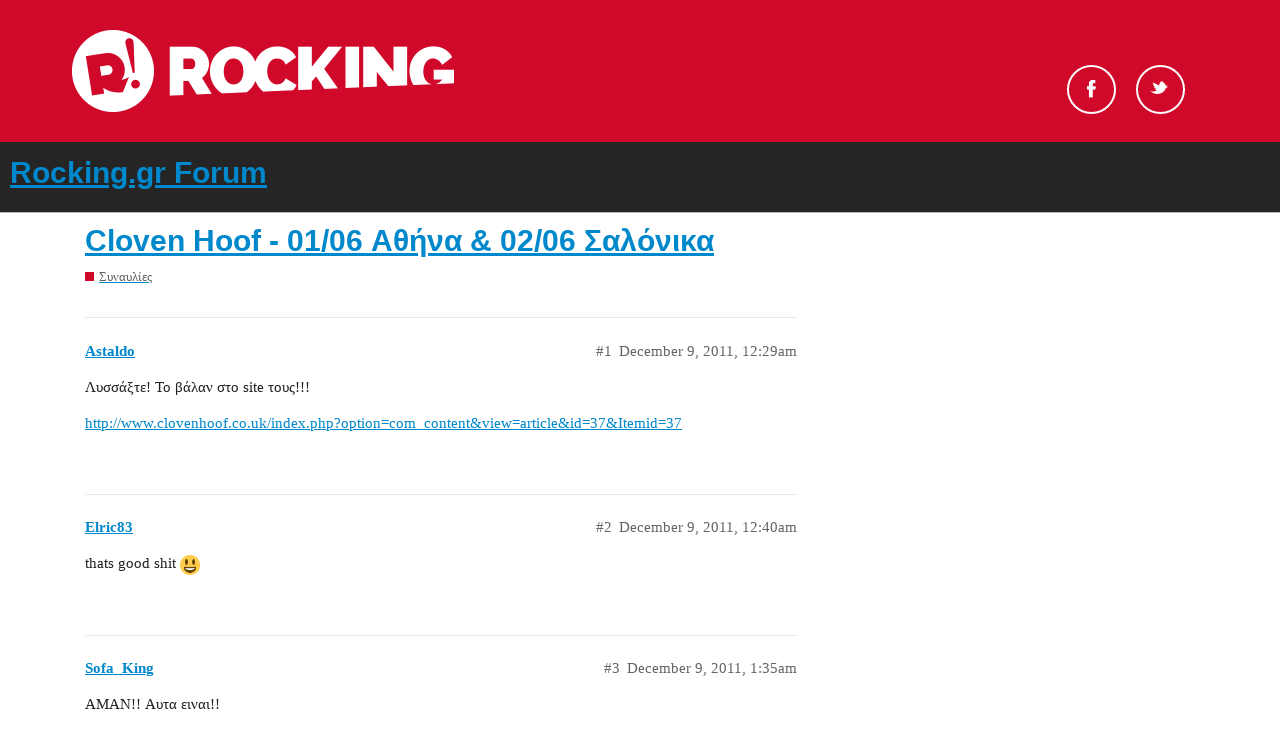

--- FILE ---
content_type: text/html; charset=utf-8
request_url: https://forum.rocking.gr/t/cloven-hoof-01-06-02-06/19932/6
body_size: 6051
content:
<!DOCTYPE html>
<html lang="en">
  <head>
    <meta charset="utf-8">
    <title>Cloven Hoof - 01/06 Αθήνα &amp; 02/06 Σαλόνικα - #6 by I_love_metal - Rocking.gr Forum</title>
    <meta name="description" content="Λυσσάξτε! Το βάλαν στο site τους!!! 

http://www.clovenhoof.co.uk/index.php?option=com_content&amp;amp;view=article&amp;amp;id=37&amp;amp;Itemid=37">
    <meta name="generator" content="Discourse 2.9.0.beta5 - https://github.com/discourse/discourse version 9874fe3fb3876d601755c10f0479971607f7c674">
<link rel="icon" type="image/png" href="https://forum.rocking.gr/uploads/default/optimized/2X/e/ec9b94440ff3c8304f010c190cd035004900daef_2_32x32.ico">
<link rel="apple-touch-icon" type="image/png" href="https://forum.rocking.gr/uploads/default/optimized/2X/6/6aef4c3c9a45178cb2cf465cb0363f2d796beb9c_2_180x180.png">
<meta name="theme-color" content="#252525">
<meta name="viewport" content="width=device-width, initial-scale=1.0, minimum-scale=1.0, user-scalable=yes, viewport-fit=cover">
<link rel="canonical" href="https://forum.rocking.gr/t/cloven-hoof-01-06-02-06/19932" />
<script type="application/ld+json">{"@context":"http://schema.org","@type":"WebSite","url":"https://forum.rocking.gr","potentialAction":{"@type":"SearchAction","target":"https://forum.rocking.gr/search?q={search_term_string}","query-input":"required name=search_term_string"}}</script>
<link rel="search" type="application/opensearchdescription+xml" href="https://forum.rocking.gr/opensearch.xml" title="Rocking.gr Forum Search">

    <link href="/stylesheets/color_definitions_rocking-color-scheme_1_2_f10557116abf7da5595f0306f96afeab81b9540f.css?__ws=forum.rocking.gr" media="all" rel="stylesheet" class="light-scheme"/>

  <link href="/stylesheets/desktop_69001c57a73409e8941ba8aa1c1dbe7120a807e9.css?__ws=forum.rocking.gr" media="all" rel="stylesheet" data-target="desktop"  />



  <link href="/stylesheets/discourse-data-explorer_69001c57a73409e8941ba8aa1c1dbe7120a807e9.css?__ws=forum.rocking.gr" media="all" rel="stylesheet" data-target="discourse-data-explorer"  />
  <link href="/stylesheets/discourse-details_69001c57a73409e8941ba8aa1c1dbe7120a807e9.css?__ws=forum.rocking.gr" media="all" rel="stylesheet" data-target="discourse-details"  />
  <link href="/stylesheets/discourse-local-dates_69001c57a73409e8941ba8aa1c1dbe7120a807e9.css?__ws=forum.rocking.gr" media="all" rel="stylesheet" data-target="discourse-local-dates"  />
  <link href="/stylesheets/discourse-narrative-bot_69001c57a73409e8941ba8aa1c1dbe7120a807e9.css?__ws=forum.rocking.gr" media="all" rel="stylesheet" data-target="discourse-narrative-bot"  />
  <link href="/stylesheets/discourse-presence_69001c57a73409e8941ba8aa1c1dbe7120a807e9.css?__ws=forum.rocking.gr" media="all" rel="stylesheet" data-target="discourse-presence"  />
  <link href="/stylesheets/discourse-spoiler-alert_69001c57a73409e8941ba8aa1c1dbe7120a807e9.css?__ws=forum.rocking.gr" media="all" rel="stylesheet" data-target="discourse-spoiler-alert"  />
  <link href="/stylesheets/lazy-yt_69001c57a73409e8941ba8aa1c1dbe7120a807e9.css?__ws=forum.rocking.gr" media="all" rel="stylesheet" data-target="lazy-yt"  />
  <link href="/stylesheets/poll_69001c57a73409e8941ba8aa1c1dbe7120a807e9.css?__ws=forum.rocking.gr" media="all" rel="stylesheet" data-target="poll"  />
  <link href="/stylesheets/poll_desktop_69001c57a73409e8941ba8aa1c1dbe7120a807e9.css?__ws=forum.rocking.gr" media="all" rel="stylesheet" data-target="poll_desktop"  />

  <link href="/stylesheets/desktop_theme_2_666b5146c4dd558d4c866c7d4d9973db145eed79.css?__ws=forum.rocking.gr" media="all" rel="stylesheet" data-target="desktop_theme" data-theme-id="2" data-theme-name="default"/>

    <!-- InMobi Choice (formerly Quantcast). Consent Manager Tag v3.0 (for TCF 2.2) -->

<!-- End InMobi Choice. Consent Manager Tag v3.0 (for TCF 2.2) -->
<script defer="" src="/theme-javascripts/529ba29c4f08710b8df28ab1f3967e4af500c9cd.js?__ws=forum.rocking.gr" data-theme-id="2"></script>
    <meta id="data-ga-universal-analytics" data-tracking-code="G-K97P5K1PZF" data-json="{&quot;cookieDomain&quot;:&quot;auto&quot;}" data-auto-link-domains="">

  <script async src="https://www.googletagmanager.com/gtag/js?id=G-K97P5K1PZF"></script>
  <link rel="preload" href="/assets/google-universal-analytics-v4-3f290b57b4e029da9e59f074043a0c8e816f099ef4ccffe82b821ff43e9a4c7f.js" as="script">
<script defer src="/assets/google-universal-analytics-v4-3f290b57b4e029da9e59f074043a0c8e816f099ef4ccffe82b821ff43e9a4c7f.js"></script>


        <link rel="alternate nofollow" type="application/rss+xml" title="RSS feed of &#39;Cloven Hoof - 01/06 Αθήνα &amp; 02/06 Σαλόνικα&#39;" href="https://forum.rocking.gr/t/cloven-hoof-01-06-02-06/19932.rss" />
    <meta property="og:site_name" content="Rocking.gr Forum" />
<meta property="og:type" content="website" />
<meta name="twitter:card" content="summary" />
<meta name="twitter:image" content="https://forum.rocking.gr/uploads/default/original/2X/6/6aef4c3c9a45178cb2cf465cb0363f2d796beb9c.png" />
<meta property="og:image" content="https://forum.rocking.gr/uploads/default/original/2X/6/6aef4c3c9a45178cb2cf465cb0363f2d796beb9c.png" />
<meta property="og:url" content="https://forum.rocking.gr/t/cloven-hoof-01-06-02-06/19932/6" />
<meta name="twitter:url" content="https://forum.rocking.gr/t/cloven-hoof-01-06-02-06/19932/6" />
<meta property="og:title" content="Cloven Hoof - 01/06 Αθήνα &amp; 02/06 Σαλόνικα" />
<meta name="twitter:title" content="Cloven Hoof - 01/06 Αθήνα &amp; 02/06 Σαλόνικα" />
<meta property="og:description" content="Γαμώτο, μάλλον θα γράφω πανελλήνιες 🙁 !" />
<meta name="twitter:description" content="Γαμώτο, μάλλον θα γράφω πανελλήνιες 🙁 !" />
<meta property="article:published_time" content="2011-12-09T08:08:00+00:00" />
<meta property="og:ignore_canonical" content="true" />

        <link rel="next" href="/t/cloven-hoof-01-06-02-06/19932?page=2">

    
  </head>
  <body class="crawler">
    <div id="header">
    <div class="header-top">
        <div class="inner clearfix">

            <div class="logo">
                <a href="https://www.rocking.gr" alt="rocking logo">
                    <img src="https://images.rocking.gr/logo.png" alt="Rocking.gr">
                </a>
            </div>

            <div class="socials">
                <ul class="socials-container">
                    <!--<li id="search-button" class="search"><a href="#">Search</a></li>-->
                    <li class="fb">
                        <a rel="nofollow" target="_blank" href="https://www.facebook.com/Rockinggr-215074052892/">Facebook</a>
                    </li>
                    <li class="tw">
                        <a rel="nofollow" target="_blank" href="https://twitter.com/rockinggr">Twitter</a>
                    </li>
                </ul>
            </div>

        </div>
    </div>
</div>

    <header>
  <a href="/">
    <h1>Rocking.gr Forum</h1>
  </a>
</header>

    <div id="main-outlet" class="wrap" role="main">
        <div id="topic-title">
    <h1>
      <a href="/t/cloven-hoof-01-06-02-06/19932">Cloven Hoof - 01/06 Αθήνα &amp; 02/06 Σαλόνικα</a>
    </h1>

      <div class="topic-category" itemscope itemtype="http://schema.org/BreadcrumbList">
          <span itemprop="itemListElement" itemscope itemtype="http://schema.org/ListItem">
            <a href="https://forum.rocking.gr/c/live/12" class="badge-wrapper bullet" itemprop="item">
              <span class='badge-category-bg' style='background-color: #D00829'></span>
              <span class='badge-category clear-badge'>
                <span class='category-name' itemprop='name'>Συναυλίες</span>
              </span>
            </a>
            <meta itemprop="position" content="1" />
          </span>
      </div>

  </div>

  


      <div id='post_1' itemscope itemtype='http://schema.org/DiscussionForumPosting' class='topic-body crawler-post'>
        <div class='crawler-post-meta'>
          <div itemprop='publisher' itemscope itemtype="http://schema.org/Organization">
            <meta itemprop='name' content='Rocking.gr Forum'>
              <div itemprop='logo' itemscope itemtype="http://schema.org/ImageObject">
                <meta itemprop='url' content='https://forum.rocking.gr/uploads/default/original/2X/8/829a5191c8e68e0f416837ef4d6cef39eb4f795d.png'>
              </div>
          </div>
          <span class="creator" itemprop="author" itemscope itemtype="http://schema.org/Person">
            <a itemprop="url" href='https://forum.rocking.gr/u/Astaldo'><span itemprop='name'>Astaldo</span></a>
            
          </span>

          <link itemprop="mainEntityOfPage" href="https://forum.rocking.gr/t/cloven-hoof-01-06-02-06/19932">


          <span class="crawler-post-infos">
              <time itemprop='datePublished' datetime='2011-12-09T00:29:35Z' class='post-time'>
                December 9, 2011, 12:29am
              </time>
              <meta itemprop='dateModified' content='2011-12-09T00:29:35Z'>
          <span itemprop='position'>#1</span>
          </span>
        </div>
        <div class='post' itemprop='articleBody'>
          <p>Λυσσάξτε! Το βάλαν στο site τους!!!</p>
<p><a href="http://www.clovenhoof.co.uk/index.php?option=com_content&amp;view=article&amp;id=37&amp;Itemid=37" class="onebox" target="_blank" rel="nofollow noopener">http://www.clovenhoof.co.uk/index.php?option=com_content&amp;view=article&amp;id=37&amp;Itemid=37</a></p>
        </div>

        <meta itemprop='headline' content='Cloven Hoof - 01/06 Αθήνα &amp; 02/06 Σαλόνικα'>
          <meta itemprop='keywords' content=''>

        <div itemprop="interactionStatistic" itemscope itemtype="http://schema.org/InteractionCounter">
           <meta itemprop="interactionType" content="http://schema.org/LikeAction"/>
           <meta itemprop="userInteractionCount" content="0" />
           <span class='post-likes'></span>
         </div>

         <div itemprop="interactionStatistic" itemscope itemtype="http://schema.org/InteractionCounter">
            <meta itemprop="interactionType" content="http://schema.org/CommentAction"/>
            <meta itemprop="userInteractionCount" content="0" />
          </div>

      </div>
      <div id='post_2' itemscope itemtype='http://schema.org/DiscussionForumPosting' class='topic-body crawler-post'>
        <div class='crawler-post-meta'>
          <div itemprop='publisher' itemscope itemtype="http://schema.org/Organization">
            <meta itemprop='name' content='Rocking.gr Forum'>
              <div itemprop='logo' itemscope itemtype="http://schema.org/ImageObject">
                <meta itemprop='url' content='https://forum.rocking.gr/uploads/default/original/2X/8/829a5191c8e68e0f416837ef4d6cef39eb4f795d.png'>
              </div>
          </div>
          <span class="creator" itemprop="author" itemscope itemtype="http://schema.org/Person">
            <a itemprop="url" href='https://forum.rocking.gr/u/Elric83'><span itemprop='name'>Elric83</span></a>
            
          </span>

          <link itemprop="mainEntityOfPage" href="https://forum.rocking.gr/t/cloven-hoof-01-06-02-06/19932">


          <span class="crawler-post-infos">
              <time itemprop='datePublished' datetime='2011-12-09T00:40:12Z' class='post-time'>
                December 9, 2011, 12:40am
              </time>
              <meta itemprop='dateModified' content='2011-12-09T00:40:12Z'>
          <span itemprop='position'>#2</span>
          </span>
        </div>
        <div class='post' itemprop='articleBody'>
          <p>thats good shit <img src="//forum.rocking.gr/images/emoji/twitter/smiley.png?v=5" title=":smiley:" class="emoji" alt=":smiley:"></p>
        </div>

        <meta itemprop='headline' content='Cloven Hoof - 01/06 Αθήνα &amp; 02/06 Σαλόνικα'>

        <div itemprop="interactionStatistic" itemscope itemtype="http://schema.org/InteractionCounter">
           <meta itemprop="interactionType" content="http://schema.org/LikeAction"/>
           <meta itemprop="userInteractionCount" content="0" />
           <span class='post-likes'></span>
         </div>

         <div itemprop="interactionStatistic" itemscope itemtype="http://schema.org/InteractionCounter">
            <meta itemprop="interactionType" content="http://schema.org/CommentAction"/>
            <meta itemprop="userInteractionCount" content="1" />
          </div>

      </div>
      <div id='post_3' itemscope itemtype='http://schema.org/DiscussionForumPosting' class='topic-body crawler-post'>
        <div class='crawler-post-meta'>
          <div itemprop='publisher' itemscope itemtype="http://schema.org/Organization">
            <meta itemprop='name' content='Rocking.gr Forum'>
              <div itemprop='logo' itemscope itemtype="http://schema.org/ImageObject">
                <meta itemprop='url' content='https://forum.rocking.gr/uploads/default/original/2X/8/829a5191c8e68e0f416837ef4d6cef39eb4f795d.png'>
              </div>
          </div>
          <span class="creator" itemprop="author" itemscope itemtype="http://schema.org/Person">
            <a itemprop="url" href='https://forum.rocking.gr/u/Sofa_King'><span itemprop='name'>Sofa_King</span></a>
            
          </span>

          <link itemprop="mainEntityOfPage" href="https://forum.rocking.gr/t/cloven-hoof-01-06-02-06/19932">


          <span class="crawler-post-infos">
              <time itemprop='datePublished' datetime='2011-12-09T01:35:33Z' class='post-time'>
                December 9, 2011,  1:35am
              </time>
              <meta itemprop='dateModified' content='2011-12-09T01:35:33Z'>
          <span itemprop='position'>#3</span>
          </span>
        </div>
        <div class='post' itemprop='articleBody'>
          <p>AMAN!! Αυτα ειναι!!</p>
        </div>

        <meta itemprop='headline' content='Cloven Hoof - 01/06 Αθήνα &amp; 02/06 Σαλόνικα'>

        <div itemprop="interactionStatistic" itemscope itemtype="http://schema.org/InteractionCounter">
           <meta itemprop="interactionType" content="http://schema.org/LikeAction"/>
           <meta itemprop="userInteractionCount" content="0" />
           <span class='post-likes'></span>
         </div>

         <div itemprop="interactionStatistic" itemscope itemtype="http://schema.org/InteractionCounter">
            <meta itemprop="interactionType" content="http://schema.org/CommentAction"/>
            <meta itemprop="userInteractionCount" content="1" />
          </div>

      </div>
      <div id='post_4' itemscope itemtype='http://schema.org/DiscussionForumPosting' class='topic-body crawler-post'>
        <div class='crawler-post-meta'>
          <div itemprop='publisher' itemscope itemtype="http://schema.org/Organization">
            <meta itemprop='name' content='Rocking.gr Forum'>
              <div itemprop='logo' itemscope itemtype="http://schema.org/ImageObject">
                <meta itemprop='url' content='https://forum.rocking.gr/uploads/default/original/2X/8/829a5191c8e68e0f416837ef4d6cef39eb4f795d.png'>
              </div>
          </div>
          <span class="creator" itemprop="author" itemscope itemtype="http://schema.org/Person">
            <a itemprop="url" href='https://forum.rocking.gr/u/Nady'><span itemprop='name'>Nady</span></a>
            
          </span>

          <link itemprop="mainEntityOfPage" href="https://forum.rocking.gr/t/cloven-hoof-01-06-02-06/19932">


          <span class="crawler-post-infos">
              <time itemprop='datePublished' datetime='2011-12-09T02:00:41Z' class='post-time'>
                December 9, 2011,  2:00am
              </time>
              <meta itemprop='dateModified' content='2011-12-09T02:00:41Z'>
          <span itemprop='position'>#4</span>
          </span>
        </div>
        <div class='post' itemprop='articleBody'>
          <p>Ω ρε τι χρονια NWOBHM ειναι αυτη?! Απο το καλο στο καλυτερο παμε!!!=D&gt;</p>
        </div>

        <meta itemprop='headline' content='Cloven Hoof - 01/06 Αθήνα &amp; 02/06 Σαλόνικα'>

        <div itemprop="interactionStatistic" itemscope itemtype="http://schema.org/InteractionCounter">
           <meta itemprop="interactionType" content="http://schema.org/LikeAction"/>
           <meta itemprop="userInteractionCount" content="0" />
           <span class='post-likes'></span>
         </div>

         <div itemprop="interactionStatistic" itemscope itemtype="http://schema.org/InteractionCounter">
            <meta itemprop="interactionType" content="http://schema.org/CommentAction"/>
            <meta itemprop="userInteractionCount" content="1" />
          </div>

      </div>
      <div id='post_5' itemscope itemtype='http://schema.org/DiscussionForumPosting' class='topic-body crawler-post'>
        <div class='crawler-post-meta'>
          <div itemprop='publisher' itemscope itemtype="http://schema.org/Organization">
            <meta itemprop='name' content='Rocking.gr Forum'>
              <div itemprop='logo' itemscope itemtype="http://schema.org/ImageObject">
                <meta itemprop='url' content='https://forum.rocking.gr/uploads/default/original/2X/8/829a5191c8e68e0f416837ef4d6cef39eb4f795d.png'>
              </div>
          </div>
          <span class="creator" itemprop="author" itemscope itemtype="http://schema.org/Person">
            <a itemprop="url" href='https://forum.rocking.gr/u/Night_Sky'><span itemprop='name'>Night_Sky</span></a>
            
          </span>

          <link itemprop="mainEntityOfPage" href="https://forum.rocking.gr/t/cloven-hoof-01-06-02-06/19932">


          <span class="crawler-post-infos">
              <time itemprop='datePublished' datetime='2011-12-09T02:16:11Z' class='post-time'>
                December 9, 2011,  2:16am
              </time>
              <meta itemprop='dateModified' content='2011-12-09T02:16:11Z'>
          <span itemprop='position'>#5</span>
          </span>
        </div>
        <div class='post' itemprop='articleBody'>
          <p>ΓΟΥΣΤΑΡΩΩΩ !!! <img src="//forum.rocking.gr/images/emoji/twitter/smiley.png?v=5" title=":smiley:" class="emoji" alt=":smiley:"></p>
        </div>

        <meta itemprop='headline' content='Cloven Hoof - 01/06 Αθήνα &amp; 02/06 Σαλόνικα'>

        <div itemprop="interactionStatistic" itemscope itemtype="http://schema.org/InteractionCounter">
           <meta itemprop="interactionType" content="http://schema.org/LikeAction"/>
           <meta itemprop="userInteractionCount" content="0" />
           <span class='post-likes'></span>
         </div>

         <div itemprop="interactionStatistic" itemscope itemtype="http://schema.org/InteractionCounter">
            <meta itemprop="interactionType" content="http://schema.org/CommentAction"/>
            <meta itemprop="userInteractionCount" content="1" />
          </div>

      </div>
      <div id='post_6' itemscope itemtype='http://schema.org/DiscussionForumPosting' class='topic-body crawler-post'>
        <div class='crawler-post-meta'>
          <div itemprop='publisher' itemscope itemtype="http://schema.org/Organization">
            <meta itemprop='name' content='Rocking.gr Forum'>
              <div itemprop='logo' itemscope itemtype="http://schema.org/ImageObject">
                <meta itemprop='url' content='https://forum.rocking.gr/uploads/default/original/2X/8/829a5191c8e68e0f416837ef4d6cef39eb4f795d.png'>
              </div>
          </div>
          <span class="creator" itemprop="author" itemscope itemtype="http://schema.org/Person">
            <a itemprop="url" href='https://forum.rocking.gr/u/I_love_metal'><span itemprop='name'>I_love_metal</span></a>
            
          </span>

          <link itemprop="mainEntityOfPage" href="https://forum.rocking.gr/t/cloven-hoof-01-06-02-06/19932">


          <span class="crawler-post-infos">
              <time itemprop='datePublished' datetime='2011-12-09T08:08:00Z' class='post-time'>
                December 9, 2011,  8:08am
              </time>
              <meta itemprop='dateModified' content='2011-12-09T08:08:00Z'>
          <span itemprop='position'>#6</span>
          </span>
        </div>
        <div class='post' itemprop='articleBody'>
          <p>Γαμώτο, μάλλον θα γράφω πανελλήνιες <img src="//forum.rocking.gr/images/emoji/twitter/frowning.png?v=5" title=":frowning:" class="emoji" alt=":frowning:"> !</p>
        </div>

        <meta itemprop='headline' content='Cloven Hoof - 01/06 Αθήνα &amp; 02/06 Σαλόνικα'>

        <div itemprop="interactionStatistic" itemscope itemtype="http://schema.org/InteractionCounter">
           <meta itemprop="interactionType" content="http://schema.org/LikeAction"/>
           <meta itemprop="userInteractionCount" content="0" />
           <span class='post-likes'></span>
         </div>

         <div itemprop="interactionStatistic" itemscope itemtype="http://schema.org/InteractionCounter">
            <meta itemprop="interactionType" content="http://schema.org/CommentAction"/>
            <meta itemprop="userInteractionCount" content="1" />
          </div>

            <div class='crawler-linkback-list' itemscope itemtype='http://schema.org/ItemList'>
                  <div itemprop='itemListElement' itemscope itemtype='http://schema.org/ListItem'>
                    <a href="http://forum.rocking.gr/t/topic/17117/1338" itemscope itemtype='http://schema.org/DiscussionForumPosting' itemprop='item'>
                      <meta itemprop='url' content='http://forum.rocking.gr/t/topic/17117/1338'>
                      <span itemprop='name'>Φημες για συναυλιες #2</span>
                    </a>
                    <meta itemprop='position' content='1'>
                  </div>
            </div>
      </div>
      <div id='post_7' itemscope itemtype='http://schema.org/DiscussionForumPosting' class='topic-body crawler-post'>
        <div class='crawler-post-meta'>
          <div itemprop='publisher' itemscope itemtype="http://schema.org/Organization">
            <meta itemprop='name' content='Rocking.gr Forum'>
              <div itemprop='logo' itemscope itemtype="http://schema.org/ImageObject">
                <meta itemprop='url' content='https://forum.rocking.gr/uploads/default/original/2X/8/829a5191c8e68e0f416837ef4d6cef39eb4f795d.png'>
              </div>
          </div>
          <span class="creator" itemprop="author" itemscope itemtype="http://schema.org/Person">
            <a itemprop="url" href='https://forum.rocking.gr/u/Oljeselger'><span itemprop='name'>Oljeselger</span></a>
            
          </span>

          <link itemprop="mainEntityOfPage" href="https://forum.rocking.gr/t/cloven-hoof-01-06-02-06/19932">


          <span class="crawler-post-infos">
              <time itemprop='datePublished' datetime='2011-12-09T09:33:46Z' class='post-time'>
                December 9, 2011,  9:33am
              </time>
              <meta itemprop='dateModified' content='2011-12-09T09:33:46Z'>
          <span itemprop='position'>#7</span>
          </span>
        </div>
        <div class='post' itemprop='articleBody'>
          <p>\m/</p>
<p>(βεβαια μεχρι τοτε εχουμε καιρο…)</p>
        </div>

        <meta itemprop='headline' content='Cloven Hoof - 01/06 Αθήνα &amp; 02/06 Σαλόνικα'>

        <div itemprop="interactionStatistic" itemscope itemtype="http://schema.org/InteractionCounter">
           <meta itemprop="interactionType" content="http://schema.org/LikeAction"/>
           <meta itemprop="userInteractionCount" content="0" />
           <span class='post-likes'></span>
         </div>

         <div itemprop="interactionStatistic" itemscope itemtype="http://schema.org/InteractionCounter">
            <meta itemprop="interactionType" content="http://schema.org/CommentAction"/>
            <meta itemprop="userInteractionCount" content="1" />
          </div>

      </div>
      <div id='post_8' itemscope itemtype='http://schema.org/DiscussionForumPosting' class='topic-body crawler-post'>
        <div class='crawler-post-meta'>
          <div itemprop='publisher' itemscope itemtype="http://schema.org/Organization">
            <meta itemprop='name' content='Rocking.gr Forum'>
              <div itemprop='logo' itemscope itemtype="http://schema.org/ImageObject">
                <meta itemprop='url' content='https://forum.rocking.gr/uploads/default/original/2X/8/829a5191c8e68e0f416837ef4d6cef39eb4f795d.png'>
              </div>
          </div>
          <span class="creator" itemprop="author" itemscope itemtype="http://schema.org/Person">
            <a itemprop="url" href='https://forum.rocking.gr/u/lamousis'><span itemprop='name'>lamousis</span></a>
            
          </span>

          <link itemprop="mainEntityOfPage" href="https://forum.rocking.gr/t/cloven-hoof-01-06-02-06/19932">


          <span class="crawler-post-infos">
              <time itemprop='datePublished' datetime='2011-12-09T10:05:24Z' class='post-time'>
                December 9, 2011, 10:05am
              </time>
              <meta itemprop='dateModified' content='2011-12-09T10:05:24Z'>
          <span itemprop='position'>#8</span>
          </span>
        </div>
        <div class='post' itemprop='articleBody'>
          <p>Αυτά είναι!!! Κ είχαμε κ πρόσφατα τους Tokyo Blade<br>
Αν κ γι’ αυτό έχουμε καιρό!!!</p>
        </div>

        <meta itemprop='headline' content='Cloven Hoof - 01/06 Αθήνα &amp; 02/06 Σαλόνικα'>

        <div itemprop="interactionStatistic" itemscope itemtype="http://schema.org/InteractionCounter">
           <meta itemprop="interactionType" content="http://schema.org/LikeAction"/>
           <meta itemprop="userInteractionCount" content="0" />
           <span class='post-likes'></span>
         </div>

         <div itemprop="interactionStatistic" itemscope itemtype="http://schema.org/InteractionCounter">
            <meta itemprop="interactionType" content="http://schema.org/CommentAction"/>
            <meta itemprop="userInteractionCount" content="2" />
          </div>

      </div>
      <div id='post_9' itemscope itemtype='http://schema.org/DiscussionForumPosting' class='topic-body crawler-post'>
        <div class='crawler-post-meta'>
          <div itemprop='publisher' itemscope itemtype="http://schema.org/Organization">
            <meta itemprop='name' content='Rocking.gr Forum'>
              <div itemprop='logo' itemscope itemtype="http://schema.org/ImageObject">
                <meta itemprop='url' content='https://forum.rocking.gr/uploads/default/original/2X/8/829a5191c8e68e0f416837ef4d6cef39eb4f795d.png'>
              </div>
          </div>
          <span class="creator" itemprop="author" itemscope itemtype="http://schema.org/Person">
            <a itemprop="url" href='https://forum.rocking.gr/u/Getta_Robo'><span itemprop='name'>Getta_Robo</span></a>
            
          </span>

          <link itemprop="mainEntityOfPage" href="https://forum.rocking.gr/t/cloven-hoof-01-06-02-06/19932">


          <span class="crawler-post-infos">
              <time itemprop='datePublished' datetime='2011-12-09T10:59:24Z' class='post-time'>
                December 9, 2011, 10:59am
              </time>
              <meta itemprop='dateModified' content='2011-12-09T10:59:24Z'>
          <span itemprop='position'>#9</span>
          </span>
        </div>
        <div class='post' itemprop='articleBody'>
          <p>Υπεροχα. Θα ξανακουσουμε και τον NWOBHM υμνο.<br>
<div class="lazyYT" data-youtube-id="T6Op4yKN2xE" data-youtube-title="" data-width="480" data-height="270" data-parameters="feature=oembed&amp;wmode=opaque"></div></p>
        </div>

        <meta itemprop='headline' content='Cloven Hoof - 01/06 Αθήνα &amp; 02/06 Σαλόνικα'>

        <div itemprop="interactionStatistic" itemscope itemtype="http://schema.org/InteractionCounter">
           <meta itemprop="interactionType" content="http://schema.org/LikeAction"/>
           <meta itemprop="userInteractionCount" content="0" />
           <span class='post-likes'></span>
         </div>

         <div itemprop="interactionStatistic" itemscope itemtype="http://schema.org/InteractionCounter">
            <meta itemprop="interactionType" content="http://schema.org/CommentAction"/>
            <meta itemprop="userInteractionCount" content="1" />
          </div>

      </div>
      <div id='post_10' itemscope itemtype='http://schema.org/DiscussionForumPosting' class='topic-body crawler-post'>
        <div class='crawler-post-meta'>
          <div itemprop='publisher' itemscope itemtype="http://schema.org/Organization">
            <meta itemprop='name' content='Rocking.gr Forum'>
              <div itemprop='logo' itemscope itemtype="http://schema.org/ImageObject">
                <meta itemprop='url' content='https://forum.rocking.gr/uploads/default/original/2X/8/829a5191c8e68e0f416837ef4d6cef39eb4f795d.png'>
              </div>
          </div>
          <span class="creator" itemprop="author" itemscope itemtype="http://schema.org/Person">
            <a itemprop="url" href='https://forum.rocking.gr/u/Dominator'><span itemprop='name'>Dominator</span></a>
            
          </span>

          <link itemprop="mainEntityOfPage" href="https://forum.rocking.gr/t/cloven-hoof-01-06-02-06/19932">


          <span class="crawler-post-infos">
              <time itemprop='datePublished' datetime='2011-12-09T11:16:05Z' class='post-time'>
                December 9, 2011, 11:16am
              </time>
              <meta itemprop='dateModified' content='2011-12-09T11:16:05Z'>
          <span itemprop='position'>#10</span>
          </span>
        </div>
        <div class='post' itemprop='articleBody'>
          <p>Το τελευταίο live τους στην Αθήνα αν και είχε μικρή διάρκεια δίχως να φταίνε οι ίδιοι -έπρεπε να ξεκινήσει το πάρτι που είχε το 7 Sins μετά τη συναυλία- ήταν άνετα ένα από τα καλύτερα του είδους το οποίο έχω παρακολουθήσει.</p>
<p>Όποιος δεν τους έχει δει μην το χάσει. Ο Russ North είναι εκπληκτικός. Μπορεί να ακουστεί υπερβολή αλλά ο τύπος έχει θέση στο Top 5 των καλύτερων φωνών στο Metal.  Ασυναγώνιστος και με καλό ήχο για τα δεδομένα του μαγαζιού.</p>
        </div>

        <meta itemprop='headline' content='Cloven Hoof - 01/06 Αθήνα &amp; 02/06 Σαλόνικα'>

        <div itemprop="interactionStatistic" itemscope itemtype="http://schema.org/InteractionCounter">
           <meta itemprop="interactionType" content="http://schema.org/LikeAction"/>
           <meta itemprop="userInteractionCount" content="0" />
           <span class='post-likes'></span>
         </div>

         <div itemprop="interactionStatistic" itemscope itemtype="http://schema.org/InteractionCounter">
            <meta itemprop="interactionType" content="http://schema.org/CommentAction"/>
            <meta itemprop="userInteractionCount" content="1" />
          </div>

      </div>
      <div id='post_11' itemscope itemtype='http://schema.org/DiscussionForumPosting' class='topic-body crawler-post'>
        <div class='crawler-post-meta'>
          <div itemprop='publisher' itemscope itemtype="http://schema.org/Organization">
            <meta itemprop='name' content='Rocking.gr Forum'>
              <div itemprop='logo' itemscope itemtype="http://schema.org/ImageObject">
                <meta itemprop='url' content='https://forum.rocking.gr/uploads/default/original/2X/8/829a5191c8e68e0f416837ef4d6cef39eb4f795d.png'>
              </div>
          </div>
          <span class="creator" itemprop="author" itemscope itemtype="http://schema.org/Person">
            <a itemprop="url" href='https://forum.rocking.gr/u/martian'><span itemprop='name'>martian</span></a>
            
          </span>

          <link itemprop="mainEntityOfPage" href="https://forum.rocking.gr/t/cloven-hoof-01-06-02-06/19932">


          <span class="crawler-post-infos">
              <time itemprop='datePublished' datetime='2011-12-09T13:08:32Z' class='post-time'>
                December 9, 2011,  1:08pm
              </time>
              <meta itemprop='dateModified' content='2011-12-09T13:08:32Z'>
          <span itemprop='position'>#11</span>
          </span>
        </div>
        <div class='post' itemprop='articleBody'>
          <p>Αν εχουν τελειωσει οι Πανηλιθιες, ειμαι μεσα με τα μπουνια. Μακαρι!</p>
        </div>

        <meta itemprop='headline' content='Cloven Hoof - 01/06 Αθήνα &amp; 02/06 Σαλόνικα'>

        <div itemprop="interactionStatistic" itemscope itemtype="http://schema.org/InteractionCounter">
           <meta itemprop="interactionType" content="http://schema.org/LikeAction"/>
           <meta itemprop="userInteractionCount" content="0" />
           <span class='post-likes'></span>
         </div>

         <div itemprop="interactionStatistic" itemscope itemtype="http://schema.org/InteractionCounter">
            <meta itemprop="interactionType" content="http://schema.org/CommentAction"/>
            <meta itemprop="userInteractionCount" content="1" />
          </div>

      </div>
      <div id='post_12' itemscope itemtype='http://schema.org/DiscussionForumPosting' class='topic-body crawler-post'>
        <div class='crawler-post-meta'>
          <div itemprop='publisher' itemscope itemtype="http://schema.org/Organization">
            <meta itemprop='name' content='Rocking.gr Forum'>
              <div itemprop='logo' itemscope itemtype="http://schema.org/ImageObject">
                <meta itemprop='url' content='https://forum.rocking.gr/uploads/default/original/2X/8/829a5191c8e68e0f416837ef4d6cef39eb4f795d.png'>
              </div>
          </div>
          <span class="creator" itemprop="author" itemscope itemtype="http://schema.org/Person">
            <a itemprop="url" href='https://forum.rocking.gr/u/diskovolos'><span itemprop='name'>diskovolos</span></a>
            
          </span>

          <link itemprop="mainEntityOfPage" href="https://forum.rocking.gr/t/cloven-hoof-01-06-02-06/19932">


          <span class="crawler-post-infos">
              <time itemprop='datePublished' datetime='2011-12-09T17:14:57Z' class='post-time'>
                December 9, 2011,  5:14pm
              </time>
              <meta itemprop='dateModified' content='2011-12-09T17:14:57Z'>
          <span itemprop='position'>#12</span>
          </span>
        </div>
        <div class='post' itemprop='articleBody'>
          <p>[B][SIZE=“5”]μονο πόρωση και κάβλα ! δεν μπορώ να περιμένω ![/SIZE][/B]</p>
<p><img src="//forum.rocking.gr/images/emoji/twitter/metal.png?v=5" title=":metal:" class="emoji" alt=":metal:"> <img src="//forum.rocking.gr/images/emoji/twitter/metal.png?v=5" title=":metal:" class="emoji" alt=":metal:"></p>
        </div>

        <meta itemprop='headline' content='Cloven Hoof - 01/06 Αθήνα &amp; 02/06 Σαλόνικα'>

        <div itemprop="interactionStatistic" itemscope itemtype="http://schema.org/InteractionCounter">
           <meta itemprop="interactionType" content="http://schema.org/LikeAction"/>
           <meta itemprop="userInteractionCount" content="0" />
           <span class='post-likes'></span>
         </div>

         <div itemprop="interactionStatistic" itemscope itemtype="http://schema.org/InteractionCounter">
            <meta itemprop="interactionType" content="http://schema.org/CommentAction"/>
            <meta itemprop="userInteractionCount" content="1" />
          </div>

      </div>
      <div id='post_13' itemscope itemtype='http://schema.org/DiscussionForumPosting' class='topic-body crawler-post'>
        <div class='crawler-post-meta'>
          <div itemprop='publisher' itemscope itemtype="http://schema.org/Organization">
            <meta itemprop='name' content='Rocking.gr Forum'>
              <div itemprop='logo' itemscope itemtype="http://schema.org/ImageObject">
                <meta itemprop='url' content='https://forum.rocking.gr/uploads/default/original/2X/8/829a5191c8e68e0f416837ef4d6cef39eb4f795d.png'>
              </div>
          </div>
          <span class="creator" itemprop="author" itemscope itemtype="http://schema.org/Person">
            <a itemprop="url" href='https://forum.rocking.gr/u/I_love_metal'><span itemprop='name'>I_love_metal</span></a>
            
          </span>

          <link itemprop="mainEntityOfPage" href="https://forum.rocking.gr/t/cloven-hoof-01-06-02-06/19932">


          <span class="crawler-post-infos">
              <time itemprop='datePublished' datetime='2011-12-12T03:29:18Z' class='post-time'>
                December 12, 2011,  3:29am
              </time>
              <meta itemprop='dateModified' content='2011-12-12T03:29:18Z'>
          <span itemprop='position'>#13</span>
          </span>
        </div>
        <div class='post' itemprop='articleBody'>
          <p>Συγνώμη, δηλαδή θα έρθουν και στο up the hammers και μόνοι τους;;</p>
        </div>

        <meta itemprop='headline' content='Cloven Hoof - 01/06 Αθήνα &amp; 02/06 Σαλόνικα'>

        <div itemprop="interactionStatistic" itemscope itemtype="http://schema.org/InteractionCounter">
           <meta itemprop="interactionType" content="http://schema.org/LikeAction"/>
           <meta itemprop="userInteractionCount" content="0" />
           <span class='post-likes'></span>
         </div>

         <div itemprop="interactionStatistic" itemscope itemtype="http://schema.org/InteractionCounter">
            <meta itemprop="interactionType" content="http://schema.org/CommentAction"/>
            <meta itemprop="userInteractionCount" content="1" />
          </div>

      </div>
      <div id='post_14' itemscope itemtype='http://schema.org/DiscussionForumPosting' class='topic-body crawler-post'>
        <div class='crawler-post-meta'>
          <div itemprop='publisher' itemscope itemtype="http://schema.org/Organization">
            <meta itemprop='name' content='Rocking.gr Forum'>
              <div itemprop='logo' itemscope itemtype="http://schema.org/ImageObject">
                <meta itemprop='url' content='https://forum.rocking.gr/uploads/default/original/2X/8/829a5191c8e68e0f416837ef4d6cef39eb4f795d.png'>
              </div>
          </div>
          <span class="creator" itemprop="author" itemscope itemtype="http://schema.org/Person">
            <a itemprop="url" href='https://forum.rocking.gr/u/papardelas'><span itemprop='name'>papardelas</span></a>
            
          </span>

          <link itemprop="mainEntityOfPage" href="https://forum.rocking.gr/t/cloven-hoof-01-06-02-06/19932">


          <span class="crawler-post-infos">
              <time itemprop='datePublished' datetime='2011-12-13T14:42:09Z' class='post-time'>
                December 13, 2011,  2:42pm
              </time>
              <meta itemprop='dateModified' content='2011-12-13T14:42:09Z'>
          <span itemprop='position'>#14</span>
          </span>
        </div>
        <div class='post' itemprop='articleBody'>
          <p>πρεπει ναναι στα τελειωματα πανελληνιων.γαμω</p>
        </div>

        <meta itemprop='headline' content='Cloven Hoof - 01/06 Αθήνα &amp; 02/06 Σαλόνικα'>

        <div itemprop="interactionStatistic" itemscope itemtype="http://schema.org/InteractionCounter">
           <meta itemprop="interactionType" content="http://schema.org/LikeAction"/>
           <meta itemprop="userInteractionCount" content="0" />
           <span class='post-likes'></span>
         </div>

         <div itemprop="interactionStatistic" itemscope itemtype="http://schema.org/InteractionCounter">
            <meta itemprop="interactionType" content="http://schema.org/CommentAction"/>
            <meta itemprop="userInteractionCount" content="1" />
          </div>

      </div>
      <div id='post_15' itemscope itemtype='http://schema.org/DiscussionForumPosting' class='topic-body crawler-post'>
        <div class='crawler-post-meta'>
          <div itemprop='publisher' itemscope itemtype="http://schema.org/Organization">
            <meta itemprop='name' content='Rocking.gr Forum'>
              <div itemprop='logo' itemscope itemtype="http://schema.org/ImageObject">
                <meta itemprop='url' content='https://forum.rocking.gr/uploads/default/original/2X/8/829a5191c8e68e0f416837ef4d6cef39eb4f795d.png'>
              </div>
          </div>
          <span class="creator" itemprop="author" itemscope itemtype="http://schema.org/Person">
            <a itemprop="url" href='https://forum.rocking.gr/u/I_love_metal'><span itemprop='name'>I_love_metal</span></a>
            
          </span>

          <link itemprop="mainEntityOfPage" href="https://forum.rocking.gr/t/cloven-hoof-01-06-02-06/19932">


          <span class="crawler-post-infos">
              <time itemprop='datePublished' datetime='2011-12-13T14:53:37Z' class='post-time'>
                December 13, 2011,  2:53pm
              </time>
              <meta itemprop='dateModified' content='2011-12-13T14:53:37Z'>
          <span itemprop='position'>#15</span>
          </span>
        </div>
        <div class='post' itemprop='articleBody'>
          <p>Ναι ρε πούστη, μακάρι να έχουν τελειώσει οι γαμημένες!!</p>
        </div>

        <meta itemprop='headline' content='Cloven Hoof - 01/06 Αθήνα &amp; 02/06 Σαλόνικα'>

        <div itemprop="interactionStatistic" itemscope itemtype="http://schema.org/InteractionCounter">
           <meta itemprop="interactionType" content="http://schema.org/LikeAction"/>
           <meta itemprop="userInteractionCount" content="0" />
           <span class='post-likes'></span>
         </div>

         <div itemprop="interactionStatistic" itemscope itemtype="http://schema.org/InteractionCounter">
            <meta itemprop="interactionType" content="http://schema.org/CommentAction"/>
            <meta itemprop="userInteractionCount" content="1" />
          </div>

            <div class='crawler-linkback-list' itemscope itemtype='http://schema.org/ItemList'>
                  <div itemprop='itemListElement' itemscope itemtype='http://schema.org/ListItem'>
                    <a href="http://forum.rocking.gr/t/topic/17117/1338" itemscope itemtype='http://schema.org/DiscussionForumPosting' itemprop='item'>
                      <meta itemprop='url' content='http://forum.rocking.gr/t/topic/17117/1338'>
                      <span itemprop='name'>Φημες για συναυλιες #2</span>
                    </a>
                    <meta itemprop='position' content='1'>
                  </div>
            </div>
      </div>
      <div id='post_16' itemscope itemtype='http://schema.org/DiscussionForumPosting' class='topic-body crawler-post'>
        <div class='crawler-post-meta'>
          <div itemprop='publisher' itemscope itemtype="http://schema.org/Organization">
            <meta itemprop='name' content='Rocking.gr Forum'>
              <div itemprop='logo' itemscope itemtype="http://schema.org/ImageObject">
                <meta itemprop='url' content='https://forum.rocking.gr/uploads/default/original/2X/8/829a5191c8e68e0f416837ef4d6cef39eb4f795d.png'>
              </div>
          </div>
          <span class="creator" itemprop="author" itemscope itemtype="http://schema.org/Person">
            <a itemprop="url" href='https://forum.rocking.gr/u/papardelas'><span itemprop='name'>papardelas</span></a>
            
          </span>

          <link itemprop="mainEntityOfPage" href="https://forum.rocking.gr/t/cloven-hoof-01-06-02-06/19932">


          <span class="crawler-post-infos">
              <time itemprop='datePublished' datetime='2011-12-13T19:40:31Z' class='post-time'>
                December 13, 2011,  7:40pm
              </time>
              <meta itemprop='dateModified' content='2011-12-13T19:40:31Z'>
          <span itemprop='position'>#16</span>
          </span>
        </div>
        <div class='post' itemprop='articleBody'>
          <p>ας ελπισουμε να ξεκινησουνε 15 και εφετο</p>
        </div>

        <meta itemprop='headline' content='Cloven Hoof - 01/06 Αθήνα &amp; 02/06 Σαλόνικα'>

        <div itemprop="interactionStatistic" itemscope itemtype="http://schema.org/InteractionCounter">
           <meta itemprop="interactionType" content="http://schema.org/LikeAction"/>
           <meta itemprop="userInteractionCount" content="0" />
           <span class='post-likes'></span>
         </div>

         <div itemprop="interactionStatistic" itemscope itemtype="http://schema.org/InteractionCounter">
            <meta itemprop="interactionType" content="http://schema.org/CommentAction"/>
            <meta itemprop="userInteractionCount" content="1" />
          </div>

      </div>
      <div id='post_17' itemscope itemtype='http://schema.org/DiscussionForumPosting' class='topic-body crawler-post'>
        <div class='crawler-post-meta'>
          <div itemprop='publisher' itemscope itemtype="http://schema.org/Organization">
            <meta itemprop='name' content='Rocking.gr Forum'>
              <div itemprop='logo' itemscope itemtype="http://schema.org/ImageObject">
                <meta itemprop='url' content='https://forum.rocking.gr/uploads/default/original/2X/8/829a5191c8e68e0f416837ef4d6cef39eb4f795d.png'>
              </div>
          </div>
          <span class="creator" itemprop="author" itemscope itemtype="http://schema.org/Person">
            <a itemprop="url" href='https://forum.rocking.gr/u/OMEN'><span itemprop='name'>OMEN</span></a>
            
          </span>

          <link itemprop="mainEntityOfPage" href="https://forum.rocking.gr/t/cloven-hoof-01-06-02-06/19932">


          <span class="crawler-post-infos">
              <time itemprop='datePublished' datetime='2011-12-15T15:44:00Z' class='post-time'>
                December 15, 2011,  3:44pm
              </time>
              <meta itemprop='dateModified' content='2011-12-15T15:44:00Z'>
          <span itemprop='position'>#17</span>
          </span>
        </div>
        <div class='post' itemprop='articleBody'>
          <p>από fb:<br>
Την 1η Ιουνίου οι Cloven Hoof θα παίξουν ένα αποκλειστικό set και θα παίξουν όλο τον δίσκο ?Sultans Ransom?. Οι Cloven Hoof θα εμφανιστούν επίσης τον Μάρτιο στην Αθήνα αλλά κατά την διάρκεια αυτής της συναυλίας δεν θα παίξουν κανένα κομμάτι από το ?Sultan’s Ransom?</p>
        </div>

        <meta itemprop='headline' content='Cloven Hoof - 01/06 Αθήνα &amp; 02/06 Σαλόνικα'>

        <div itemprop="interactionStatistic" itemscope itemtype="http://schema.org/InteractionCounter">
           <meta itemprop="interactionType" content="http://schema.org/LikeAction"/>
           <meta itemprop="userInteractionCount" content="0" />
           <span class='post-likes'></span>
         </div>

         <div itemprop="interactionStatistic" itemscope itemtype="http://schema.org/InteractionCounter">
            <meta itemprop="interactionType" content="http://schema.org/CommentAction"/>
            <meta itemprop="userInteractionCount" content="0" />
          </div>

      </div>
      <div id='post_18' itemscope itemtype='http://schema.org/DiscussionForumPosting' class='topic-body crawler-post'>
        <div class='crawler-post-meta'>
          <div itemprop='publisher' itemscope itemtype="http://schema.org/Organization">
            <meta itemprop='name' content='Rocking.gr Forum'>
              <div itemprop='logo' itemscope itemtype="http://schema.org/ImageObject">
                <meta itemprop='url' content='https://forum.rocking.gr/uploads/default/original/2X/8/829a5191c8e68e0f416837ef4d6cef39eb4f795d.png'>
              </div>
          </div>
          <span class="creator" itemprop="author" itemscope itemtype="http://schema.org/Person">
            <a itemprop="url" href='https://forum.rocking.gr/u/Moonchild92'><span itemprop='name'>Moonchild92</span></a>
            
          </span>

          <link itemprop="mainEntityOfPage" href="https://forum.rocking.gr/t/cloven-hoof-01-06-02-06/19932">


          <span class="crawler-post-infos">
              <time itemprop='datePublished' datetime='2011-12-15T21:54:30Z' class='post-time'>
                December 15, 2011,  9:54pm
              </time>
              <meta itemprop='dateModified' content='2011-12-15T21:54:30Z'>
          <span itemprop='position'>#18</span>
          </span>
        </div>
        <div class='post' itemprop='articleBody'>
          <p>Α τέλεια, από Ξήγα θα ναι;</p>
        </div>

        <meta itemprop='headline' content='Cloven Hoof - 01/06 Αθήνα &amp; 02/06 Σαλόνικα'>

        <div itemprop="interactionStatistic" itemscope itemtype="http://schema.org/InteractionCounter">
           <meta itemprop="interactionType" content="http://schema.org/LikeAction"/>
           <meta itemprop="userInteractionCount" content="0" />
           <span class='post-likes'></span>
         </div>

         <div itemprop="interactionStatistic" itemscope itemtype="http://schema.org/InteractionCounter">
            <meta itemprop="interactionType" content="http://schema.org/CommentAction"/>
            <meta itemprop="userInteractionCount" content="1" />
          </div>

      </div>
      <div id='post_19' itemscope itemtype='http://schema.org/DiscussionForumPosting' class='topic-body crawler-post'>
        <div class='crawler-post-meta'>
          <div itemprop='publisher' itemscope itemtype="http://schema.org/Organization">
            <meta itemprop='name' content='Rocking.gr Forum'>
              <div itemprop='logo' itemscope itemtype="http://schema.org/ImageObject">
                <meta itemprop='url' content='https://forum.rocking.gr/uploads/default/original/2X/8/829a5191c8e68e0f416837ef4d6cef39eb4f795d.png'>
              </div>
          </div>
          <span class="creator" itemprop="author" itemscope itemtype="http://schema.org/Person">
            <a itemprop="url" href='https://forum.rocking.gr/u/TRAMPAKOULAS'><span itemprop='name'>TRAMPAKOULAS</span></a>
            
          </span>

          <link itemprop="mainEntityOfPage" href="https://forum.rocking.gr/t/cloven-hoof-01-06-02-06/19932">


          <span class="crawler-post-infos">
              <time itemprop='datePublished' datetime='2011-12-15T23:40:11Z' class='post-time'>
                December 15, 2011, 11:40pm
              </time>
              <meta itemprop='dateModified' content='2011-12-15T23:40:11Z'>
          <span itemprop='position'>#19</span>
          </span>
        </div>
        <div class='post' itemprop='articleBody'>
          <p>άμα είναι με Russ North θα (ξανα)πάμε</p>
        </div>

        <meta itemprop='headline' content='Cloven Hoof - 01/06 Αθήνα &amp; 02/06 Σαλόνικα'>

        <div itemprop="interactionStatistic" itemscope itemtype="http://schema.org/InteractionCounter">
           <meta itemprop="interactionType" content="http://schema.org/LikeAction"/>
           <meta itemprop="userInteractionCount" content="0" />
           <span class='post-likes'></span>
         </div>

         <div itemprop="interactionStatistic" itemscope itemtype="http://schema.org/InteractionCounter">
            <meta itemprop="interactionType" content="http://schema.org/CommentAction"/>
            <meta itemprop="userInteractionCount" content="1" />
          </div>

      </div>
      <div id='post_20' itemscope itemtype='http://schema.org/DiscussionForumPosting' class='topic-body crawler-post'>
        <div class='crawler-post-meta'>
          <div itemprop='publisher' itemscope itemtype="http://schema.org/Organization">
            <meta itemprop='name' content='Rocking.gr Forum'>
              <div itemprop='logo' itemscope itemtype="http://schema.org/ImageObject">
                <meta itemprop='url' content='https://forum.rocking.gr/uploads/default/original/2X/8/829a5191c8e68e0f416837ef4d6cef39eb4f795d.png'>
              </div>
          </div>
          <span class="creator" itemprop="author" itemscope itemtype="http://schema.org/Person">
            <a itemprop="url" href='https://forum.rocking.gr/u/jimaras'><span itemprop='name'>jimaras</span></a>
            
          </span>

          <link itemprop="mainEntityOfPage" href="https://forum.rocking.gr/t/cloven-hoof-01-06-02-06/19932">


          <span class="crawler-post-infos">
              <time itemprop='datePublished' datetime='2012-05-17T14:19:17Z' class='post-time'>
                May 17, 2012,  2:19pm
              </time>
              <meta itemprop='dateModified' content='2012-05-17T14:19:17Z'>
          <span itemprop='position'>#20</span>
          </span>
        </div>
        <div class='post' itemprop='articleBody'>
          <p>Μολις το ειδα</p>
<p><a href="http://www.rockoverdose.gr/news_details.php?id=12071&amp;fb_source=message" class="onebox" target="_blank" rel="nofollow noopener">http://www.rockoverdose.gr/news_details.php?id=12071&amp;fb_source=message</a></p>
        </div>

        <meta itemprop='headline' content='Cloven Hoof - 01/06 Αθήνα &amp; 02/06 Σαλόνικα'>

        <div itemprop="interactionStatistic" itemscope itemtype="http://schema.org/InteractionCounter">
           <meta itemprop="interactionType" content="http://schema.org/LikeAction"/>
           <meta itemprop="userInteractionCount" content="0" />
           <span class='post-likes'></span>
         </div>

         <div itemprop="interactionStatistic" itemscope itemtype="http://schema.org/InteractionCounter">
            <meta itemprop="interactionType" content="http://schema.org/CommentAction"/>
            <meta itemprop="userInteractionCount" content="1" />
          </div>

      </div>

    <div role='navigation' itemscope itemtype='http://schema.org/SiteNavigationElement' class="topic-body crawler-post">
        <span itemprop='name'><b><a rel="next" itemprop="url" href="/t/cloven-hoof-01-06-02-06/19932?page=2">next page →</a></b></span>
    </div>





    </div>
    <footer class="container wrap">
  <nav class='crawler-nav'>
    <ul>
      <li itemscope itemtype='http://schema.org/SiteNavigationElement'>
        <span itemprop='name'>
          <a href='/' itemprop="url">Home </a>
        </span>
      </li>
      <li itemscope itemtype='http://schema.org/SiteNavigationElement'>
        <span itemprop='name'>
          <a href='/categories' itemprop="url">Categories </a>
        </span>
      </li>
      <li itemscope itemtype='http://schema.org/SiteNavigationElement'>
        <span itemprop='name'>
          <a href='/guidelines' itemprop="url">FAQ/Guidelines </a>
        </span>
      </li>
      <li itemscope itemtype='http://schema.org/SiteNavigationElement'>
        <span itemprop='name'>
          <a href='/tos' itemprop="url">Terms of Service </a>
        </span>
      </li>
      <li itemscope itemtype='http://schema.org/SiteNavigationElement'>
        <span itemprop='name'>
          <a href='/privacy' itemprop="url">Privacy Policy </a>
        </span>
      </li>
    </ul>
  </nav>
  <p class='powered-by-link'>Powered by <a href="https://www.discourse.org">Discourse</a>, best viewed with JavaScript enabled</p>
</footer>

    
    
  </body>
  
</html>


--- FILE ---
content_type: application/javascript
request_url: https://cmp.inmobi.com/choice/5ZYZ1P_c4Ehhr/www.rocking.gr/choice.js?tag_version=V3
body_size: 2002
content:
'use strict';(function(){var cmpFile='noModule'in HTMLScriptElement.prototype?'cmp2.js':'cmp2-polyfilled.js';(function(){var cmpScriptElement=document.createElement('script');var firstScript=document.getElementsByTagName('script')[0];cmpScriptElement.async=true;cmpScriptElement.type='text/javascript';var cmpUrl;var tagUrl=document.currentScript.src;cmpUrl='https://cmp.inmobi.com/tcfv2/60/CMP_FILE?referer=www.rocking.gr'.replace('CMP_FILE',cmpFile);cmpScriptElement.src=cmpUrl;firstScript.parentNode.insertBefore(cmpScriptElement,firstScript);})();(function(){var css=""
+" .qc-cmp-button { "
+"   background-color: #d00829 !important; "
+"   border-color: #d00829 !important; "
+" } "
+" .qc-cmp-button:hover { "
+"   border-color: #d00829 !important; "
+" } "
+" .qc-cmp-alt-action, "
+" .qc-cmp-link { "
+"   color: #d00829 !important; "
+" } "
+" .qc-cmp-button.qc-cmp-secondary-button:hover { "
+"   background-color: #d00829 !important; "
+"   border-color: #d00829 !important; "
+" } "
+" .qc-cmp-button { "
+"   color: #fff !important; "
+" } "
+" .qc-cmp-button.qc-cmp-secondary-button:hover { "
+"   color: #fff !important; "
+" } "
+" .qc-cmp-button.qc-cmp-secondary-button { "
+"   color: #fff !important; "
+" } "
+" .qc-cmp-button.qc-cmp-secondary-button { "
+"   background-color: #894651 !important; "
+"   border-color: transparent !important; "
+" } "
+" .qc-cmp-ui, "
+" .qc-cmp-ui .qc-cmp-title, "
+" .qc-cmp-ui .qc-cmp-table, "
+" .qc-cmp-ui .qc-cmp-messaging, "
+" .qc-cmp-ui .qc-cmp-sub-title, "
+" .qc-cmp-ui .qc-cmp-vendor-list, "
+" .qc-cmp-ui .qc-cmp-purpose-info, "
+" .qc-cmp-ui .qc-cmp-table-header, "
+" .qc-cmp-ui .qc-cmp-beta-messaging, "
+" .qc-cmp-ui .qc-cmp-main-messaging, "
+" .qc-cmp-ui .qc-cmp-vendor-list-title{ "
+"   color: #fafafa !important; "
+" } "
+" .qc-cmp-ui a, "
+" .qc-cmp-ui .qc-cmp-alt-action { "
+"   color: #d00829 !important; "
+" } "
+" .qc-cmp-ui { "
+"   background-color: #282828 !important; "
+" } "
+".qc-cmp2-footer { background-color: inherit !important; }"
+""
+"";var stylesElement=document.createElement('style');var re=new RegExp('&quote;','g');css=css.replace(re,'"');stylesElement.type='text/css';if(stylesElement.styleSheet){stylesElement.styleSheet.cssText=css;}else{stylesElement.appendChild(document.createTextNode(css));}
var head=document.head||document.getElementsByTagName('head')[0];head.appendChild(stylesElement);})();var autoDetectedLanguage='en';var gvlVersion=3;function splitLang(lang){if(lang.includes('pt')&&lang.length>2){return lang.split('-')[0]+'-'+lang.split('-')[1].toLowerCase();}
return lang.length>2?lang.split('-')[0]:lang;};function isSupported(lang){var langs=['en','fr','de','it','es','da','nl','el','hu','pt','pt-br','pt-pt','ro','fi','pl','sk','sv','no','ru','bg','ca','cs','et','hr','lt','lv','mt','sl','tr','uk','zh','id','ko','ja','hi','vi','th','ms'];return langs.indexOf(lang)===-1?false:true;};if(gvlVersion===2&&isSupported(splitLang(document.documentElement.lang))){autoDetectedLanguage=splitLang(document.documentElement.lang);}else if(gvlVersion===3&&isSupported(document.documentElement.lang)){autoDetectedLanguage=document.documentElement.lang;}else if(isSupported(splitLang(navigator.language))){autoDetectedLanguage=splitLang(navigator.language);};var choiceMilliSeconds=(new Date).getTime();window.__tcfapi('init',2,function(){},{"coreConfig":{"siteUuid":"c3878783-350b-44b0-9eaa-1080bf61d9cd","themeUuid":"f95185a8-a5c6-454a-bcd0-f285e8593165","inmobiAccountId":"5ZYZ1P_c4Ehhr","privacyMode":["GDPR"],"gdprEncodingMode":"TCF_AND_GPP","consentLocations":["EEA"],"includeVendorsDisclosedSegment":false,"cmpVersion":"60","hashCode":"g3uRjopAccJPmmqsQ7dLMA","publisherCountryCode":"GR","publisherName":"Rocking.gr","vendorPurposeIds":[1,2,7,8,10,11,3,5,4,6,9],"vendorFeaturesIds":[1,2,3],"vendorPurposeLegitimateInterestIds":[7,8,9,2,10,11],"vendorSpecialFeaturesIds":[2,1],"vendorSpecialPurposesIds":[1,2],"googleEnabled":false,"consentScope":"service","thirdPartyStorageType":"iframe","consentOnSafari":false,"displayUi":"always","defaultToggleValue":"off","initScreenRejectButtonShowing":false,"initScreenCloseButtonShowing":false,"softOptInEnabled":false,"showSummaryView":true,"persistentConsentLinkLocation":3,"displayPersistentConsentLink":false,"uiLayout":"banner","publisherLogo":"https://images.rocking.gr/logo.png?qc-size=382,82","vendorListUpdateFreq":90,"publisherPurposeIds":[1],"initScreenBodyTextOption":1,"publisherConsentRestrictionIds":[],"publisherLIRestrictionIds":[],"publisherPurposeLegitimateInterestIds":[2,4,7,8,10],"publisherSpecialPurposesIds":[2],"publisherFeaturesIds":[],"publisherSpecialFeaturesIds":[],"stacks":[1,42],"lang_":"el","gvlVersion":3,"totalVendors":914,"gbcConfig":{"enabled":true,"urlPassThrough":true,"adsDataRedaction":true,"locations":["EEA"],"applicablePurposes":[{"id":1,"defaultValue":"GRANTED"},{"id":2,"defaultValue":"GRANTED"},{"id":3,"defaultValue":"GRANTED"},{"id":4,"defaultValue":"GRANTED"},{"id":5,"defaultValue":"GRANTED"},{"id":6,"defaultValue":"GRANTED"},{"id":7,"defaultValue":"GRANTED"}]},"legitimateInterestOptIn":true,"features":{"visitEvents":true},"translationUrls":{"common":"https://cmp.inmobi.com/tcfv2/translations/${language}.json","theme":"https://cmp.inmobi.com/custom-translations/5ZYZ1P_c4Ehhr/f95185a8-a5c6-454a-bcd0-f285e8593165/${language}.json","all":"https://cmp.inmobi.com/consolidated-translations/5ZYZ1P_c4Ehhr/f95185a8-a5c6-454a-bcd0-f285e8593165/${language}.json"},"gdprEnabledInUS":false},"premiumUiLabels":{"initScreenCustomLinks":[{"label":"Πολιτική απορρήτου","link":"https://www.rocking.gr/privacypolicy"}]},"premiumProperties":{"googleWhitelist":[1]},"coreUiLabels":{},"theme":{"uxPrimaryButtonTextColor":"#fff","uxPrimaryButtonColor":"#d00829","uxBackgroundColor":"#282828","uxSecondaryButtonColor":"#894651","uxSecondaryButtonTextColor":"#fff","uxLinkColor":"#d00829","uxFontColor":"#fafafa"},"nonIabVendorsInfo":{}});})();